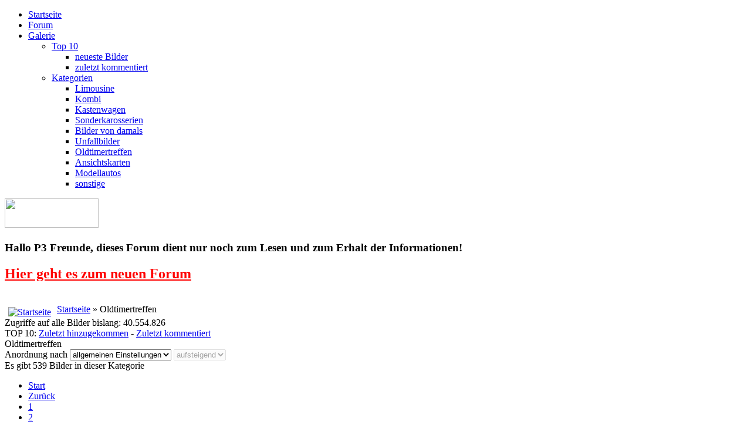

--- FILE ---
content_type: text/html; charset=utf-8
request_url: https://17m-p3.de/index.php/galerie/kategorien/oldtimertreffen?page=25
body_size: 4846
content:
<!DOCTYPE HTML>
<html lang="de-de" dir="ltr" data-config='{"twitter":0,"plusone":0,"facebook":0,"style":"grey"}'>

<head>
<meta charset="utf-8">
<meta http-equiv="X-UA-Compatible" content="IE=edge">
<meta name="viewport" content="width=device-width, initial-scale=1">
	<base href="https://17m-p3.de/index.php/galerie/kategorien/oldtimertreffen" />
	<meta name="keywords" content="Ford, Taunus, 17M, P3, Oldtimer, " />
	<meta name="description" content="17M-P3.DE - Die Ford Taunus 17M P3 Community" />
	<meta name="generator" content="Joomla! - Open Source Content Management" />
	<title>Oldtimertreffen - Kategorie: Oldtimertreffen</title>
	<link href="/templates/yoo_moreno/favicon.ico" rel="shortcut icon" type="image/vnd.microsoft.icon" />
	<link href="https://17m-p3.de/media/joomgallery/css/joom_settings.css" rel="stylesheet" type="text/css" />
	<link href="https://17m-p3.de/media/joomgallery/css/joomgallery.css" rel="stylesheet" type="text/css" />
	<script src="/media/system/js/mootools-core.js" type="text/javascript"></script>
	<script src="/media/system/js/core.js" type="text/javascript"></script>
	<script src="/media/system/js/mootools-more.js" type="text/javascript"></script>
	<script src="/media/jui/js/jquery.min.js" type="text/javascript"></script>
	<script src="/media/jui/js/jquery-noconflict.js" type="text/javascript"></script>
	<script src="/media/jui/js/jquery-migrate.min.js" type="text/javascript"></script>
	<script src="/media/jui/js/bootstrap.min.js" type="text/javascript"></script>
	<script type="text/javascript">
jQuery(function($) {
			 $('.hasTip').each(function() {
				var title = $(this).attr('title');
				if (title) {
					var parts = title.split('::', 2);
					var mtelement = document.id(this);
					mtelement.store('tip:title', parts[0]);
					mtelement.store('tip:text', parts[1]);
				}
			});
			var JTooltips = new Tips($('.hasTip').get(), {"maxTitleChars": 50,"fixed": false});
		});jQuery(function($){ $(".hasTooltip").tooltip({"html": true,"container": "body"}); });
	</script>
	<!-- Do not edit IE conditional style below -->
  <!--[if lte IE 6]>
  <style type="text/css">
    .pngfile {
      behavior:url('https://17m-p3.de/media/joomgallery/js/pngbehavior.htc') !important;
    }
  </style>
  <![endif]-->
  <!-- End Conditional Style -->

<link rel="apple-touch-icon-precomposed" href="/templates/yoo_moreno/apple_touch_icon.png">
<link rel="stylesheet" href="/templates/yoo_moreno/styles/grey/css/bootstrap.css">
<link rel="stylesheet" href="/templates/yoo_moreno/styles/grey/css/theme.css">
<link rel="stylesheet" href="/templates/yoo_moreno/css/custom.css">
<script src="/templates/yoo_moreno/warp/vendor/uikit/js/uikit.js"></script>
<script src="/templates/yoo_moreno/warp/vendor/uikit/js/components/autocomplete.js"></script>
<script src="/templates/yoo_moreno/warp/vendor/uikit/js/components/search.js"></script>
<script src="/templates/yoo_moreno/warp/vendor/uikit/js/components/tooltip.js"></script>
<script src="/templates/yoo_moreno/warp/js/social.js"></script>
<script src="/templates/yoo_moreno/js/theme.js"></script>
<script src="/templates/yoo_moreno/js/masonry.js"></script>
</head>

<body class="tm-noblog  tm-article-blank">

	
	<div class="tm-block-top">
		<div class="uk-container uk-container-center">

			
			
			<nav class="tm-navbar uk-navbar uk-navbar-attached">

								<ul class="uk-navbar-nav uk-visible-large">
<li><a href="/index.php">Startseite</a></li><li><a href="/index.php/forum">Forum</a></li><li class="uk-parent uk-active" data-uk-dropdown="{'preventflip':'y'}" aria-haspopup="true" aria-expanded="false"><a href="/index.php/galerie">Galerie</a><div class="uk-dropdown uk-dropdown-navbar uk-dropdown-width-1"><div class="uk-grid uk-dropdown-grid"><div class="uk-width-1-1"><ul class="uk-nav uk-nav-navbar"><li class="uk-parent"><a href="#">Top 10</a>
<ul class="uk-nav-sub"><li><a href="/index.php/galerie/top-10/neueste-bilder">neueste Bilder</a></li><li><a href="/index.php/galerie/top-10/zuletzt-kommentiert">zuletzt kommentiert</a></li></ul></li><li class="uk-parent uk-active"><a href="#">Kategorien</a>
<ul class="uk-nav-sub"><li><a href="/index.php/galerie/kategorien/limousine">Limousine</a></li><li><a href="/index.php/galerie/kategorien/kombi">Kombi</a></li><li><a href="/index.php/galerie/kategorien/kastenwagen">Kastenwagen</a></li><li><a href="/index.php/galerie/kategorien/sonderkarosserien">Sonderkarosserien</a></li><li><a href="/index.php/galerie/kategorien/bilder-von-damals">Bilder von damals</a></li><li><a href="/index.php/galerie/kategorien/unfallbilder">Unfallbilder</a></li><li class="uk-active"><a href="/index.php/galerie/kategorien/oldtimertreffen">Oldtimertreffen</a></li><li><a href="/index.php/galerie/kategorien/ansichtskarten">Ansichtskarten</a></li><li><a href="/index.php/galerie/kategorien/modellautos">Modellautos</a></li><li><a href="/index.php/galerie/kategorien/sonstige">sonstige</a></li></ul></li></ul></div></div></div></li></ul>				
								<a href="#offcanvas" class="uk-navbar-toggle uk-hidden-large" data-uk-offcanvas></a>
				
				
								<div class="uk-navbar-content uk-navbar-center uk-hidden-large"><a class="tm-logo-small" href="https://17m-p3.de">
	<img src="/images/logo.png" width="160" height="50" class="uk-responsive-height" /></a></div>
				
			</nav>
		
		</div>
	</div>
	
	<div class="uk-container uk-container-center">

		
				<section class="tm-top-b uk-grid" data-uk-grid-match="{target:'> div > .uk-panel'}" data-uk-grid-margin>
<div class="uk-width-1-1"><div class="uk-panel uk-panel-box"><h3 class="uk-panel-title">Hallo P3 Freunde, dieses Forum dient nur noch zum Lesen und zum Erhalt der Informationen!</h3>
	<a href="http://taunus17mp3forum.xobor.de/"> 
<H1><FONT COLOR="#FF0000">Hier geht es zum neuen Forum </FONT></a></H1>


<img src="/images/Wannentreff1.jpg" alt="" />
</div></div>
</section>
		
		
				<div class="tm-middle uk-grid" data-uk-grid-match data-uk-grid-margin>

						<div class="tm-main uk-width-medium-1-1">

				
								<main class="tm-content">

					
					<div id="system-message-container">
</div>
<div class="gallery">
  <div class="jg_pathway" >
    <a href="/index.php/galerie/kategorien/oldtimertreffen">
      <img src="https://17m-p3.de/media/joomgallery/images/home.png" alt="Startseite" class="pngfile jg_icon jg-icon-home" hspace="6" border="0" align="middle" /></a>
    <a href="/index.php" class="jg_pathitem">Startseite</a> &raquo; Oldtimertreffen  </div>
  <div class="jg_gallerystats">
    Zugriffe auf alle Bilder bislang: 40.554.826  </div>
  <div class="jg_toplist">
    TOP 10:    <a href="/index.php/galerie/kategorien/oldtimertreffen/zuletzt-hinzugekommen">
      Zuletzt hinzugekommen</a>
    -
    <a href="/index.php/galerie/kategorien/oldtimertreffen/zuletzt-kommentiert">
      Zuletzt kommentiert</a>
  </div>
  <div class="jg_category">
    <div class="well well-small jg-header">
      Oldtimertreffen    </div>
    <div class="jg_catorderlist">
      <form action="/index.php/galerie/kategorien/oldtimertreffen/oldtimertreffen#category" method="post">
          Anordnung nach         <select title="Anordnung nach " name="orderby" onchange="this.form.submit()" class="inputbox">
          <option value="default">allgemeinen Einstellungen</option>
          <option  value="date">Datum</option>
          <option  value="user">Autor</option>
          <option  value="title">Titel</option>
          <option  value="hits">Anzahl Zugriffen</option>
          <option  value="rating">Bewertungen</option>
        </select>
        <select disabled="disabled" title="orderdir" name="orderdir" onchange="this.form.submit()" class="inputbox">
          <option  value="asc">aufsteigend</option>
          <option  value="desc">absteigend</option>
        </select>
      </form>
    </div>
  </div>
  <a name="category"></a>
  <div class="jg_catcountimg">
    Es gibt 539 Bilder in dieser Kategorie  </div>
  <div class="pagination">
    <ul><li class="pagination-start"><a title="Start" href="/index.php/galerie/kategorien/oldtimertreffen?page=1#category" class="hasTooltip pagenav">Start</a></li><li class="pagination-prev"><a title="Zurück" href="/index.php/galerie/kategorien/oldtimertreffen?page=24#category" class="hasTooltip pagenav">Zurück</a></li><li><a href="/index.php/galerie/kategorien/oldtimertreffen?page=1#category" class="pagenav">1</a></li><li><a href="/index.php/galerie/kategorien/oldtimertreffen?page=2#category" class="pagenav">2</a></li><li><span class="pagenav">&hellip;</span></li><li><a href="/index.php/galerie/kategorien/oldtimertreffen?page=7#category" class="pagenav">7</a></li><li><span class="pagenav">&hellip;</span></li><li><a href="/index.php/galerie/kategorien/oldtimertreffen?page=12#category" class="pagenav">12</a></li><li><span class="pagenav">&hellip;</span></li><li><a href="/index.php/galerie/kategorien/oldtimertreffen?page=17#category" class="pagenav">17</a></li><li><span class="pagenav">&hellip;</span></li><li><a href="/index.php/galerie/kategorien/oldtimertreffen?page=23#category" class="pagenav">23</a></li><li><a href="/index.php/galerie/kategorien/oldtimertreffen?page=24#category" class="pagenav">24</a></li><li><span class="pagenav">25</span></li><li><a href="/index.php/galerie/kategorien/oldtimertreffen?page=26#category" class="pagenav">26</a></li><li><a href="/index.php/galerie/kategorien/oldtimertreffen?page=27#category" class="pagenav">27</a></li><li><span class="pagenav">&hellip;</span></li><li><a href="/index.php/galerie/kategorien/oldtimertreffen?page=32#category" class="pagenav">32</a></li><li><span class="pagenav">&hellip;</span></li><li><a href="/index.php/galerie/kategorien/oldtimertreffen?page=36#category" class="pagenav">36</a></li><li><span class="pagenav">&hellip;</span></li><li><a href="/index.php/galerie/kategorien/oldtimertreffen?page=40#category" class="pagenav">40</a></li><li><span class="pagenav">&hellip;</span></li><li><a href="/index.php/galerie/kategorien/oldtimertreffen?page=44#category" class="pagenav">44</a></li><li><a href="/index.php/galerie/kategorien/oldtimertreffen?page=45#category" class="pagenav">45</a></li><li class="pagination-next"><a title="Weiter" href="/index.php/galerie/kategorien/oldtimertreffen?page=26#category" class="hasTooltip pagenav">Weiter</a></li><li class="pagination-end"><a title="Ende" href="/index.php/galerie/kategorien/oldtimertreffen?page=45#category" class="hasTooltip pagenav">Ende</a></li></ul>  </div>
  <div class="jg_row jg_row2">
    <div class="jg_element_cat">
      <div class="jg_imgalign_catimgs">
        <a title="Wer kennt den denn" href="/index.php/galerie/kategorien/oldtimertreffen/oldtimertreffen/wer-kennt-den-denn-5193" class="jg_catelem_photo jg_catelem_photo_align">
          <img src="https://17m-p3.de/images/joomgallery/thumbnails/oldtimertreffen_41/ford_taunus_17m_p3_f_weiss_2010_ac_s_20110904_1453194290.jpg" class="jg_photo" width="200" height="133" alt="Wer kennt den denn" /></a>
      </div>
      <div class="jg_catelem_txt">
        <ul>
          <li>
            Autor: <span class="hasTip" title="Karwannel::&lt;img src=&quot;https://17m-p3.de/images/comprofiler/tn75_4f2697b4cfcaa.jpg&quot; alt=&quot;Avatar von Karwannel&quot; /&gt;"><a href="/index.php/component/comprofiler/userprofile/75-karwannel?Itemid=589">Karwannel</a></span>          </li>
          <li>
            Zugriffe: 15698          </li>
          <li>
            Kommentare: 1          </li>
                  </ul>
      </div>
    </div>
    <div class="jg_element_cat">
      <div class="jg_imgalign_catimgs">
        <a title="Schloß Dyck 2011" href="/index.php/galerie/kategorien/oldtimertreffen/oldtimertreffen/schloss-dyck-2011-5116" class="jg_catelem_photo jg_catelem_photo_align">
          <img src="https://17m-p3.de/images/joomgallery/thumbnails/oldtimertreffen_41/ford_17m_p3_parade_m_20110810_1463208926.jpg" class="jg_photo" width="200" height="146" alt="Schloß Dyck 2011" /></a>
      </div>
      <div class="jg_catelem_txt">
        <ul>
          <li>
            Autor: <span class="hasTip" title="Karwannel::&lt;img src=&quot;https://17m-p3.de/images/comprofiler/tn75_4f2697b4cfcaa.jpg&quot; alt=&quot;Avatar von Karwannel&quot; /&gt;"><a href="/index.php/component/comprofiler/userprofile/75-karwannel?Itemid=589">Karwannel</a></span>          </li>
          <li>
            Zugriffe: 15634          </li>
          <li>
            Kommentare: 4          </li>
                  </ul>
      </div>
    </div>
    <div class="jg_element_cat">
      <div class="jg_imgalign_catimgs">
        <a title="Ursache, Zündungteil abgebrochen" href="/index.php/galerie/kategorien/oldtimertreffen/oldtimertreffen/ursache-zuendungteil-abgebrochen-5115" class="jg_catelem_photo jg_catelem_photo_align">
          <img src="https://17m-p3.de/images/joomgallery/thumbnails/oldtimertreffen_41/ontsteking_p3_oorzaak_pech_schloss_dyck_003-2_20110808_1987899379.jpg" class="jg_photo" width="200" height="150" alt="Ursache, Zündungteil abgebrochen" /></a>
      </div>
      <div class="jg_catelem_txt">
        <ul>
          <li>
            Autor: <span class="hasTip" title="Peter::&lt;img src=&quot;https://17m-p3.de/images/comprofiler/tn131_4f269746c8dee.jpg&quot; alt=&quot;Avatar von Peter&quot; /&gt;"><a href="/index.php/component/comprofiler/userprofile/131-peter?Itemid=589">Peter</a></span>          </li>
          <li>
            Zugriffe: 15663          </li>
          <li>
            Kommentare: 1          </li>
                  </ul>
      </div>
    </div>
    <div class="jg_clearboth"></div>
  </div>
  <div class="jg_row jg_row1">
    <div class="jg_element_cat">
      <div class="jg_imgalign_catimgs">
        <a title="Panne, Richtung Schloss Dyck" href="/index.php/galerie/kategorien/oldtimertreffen/oldtimertreffen/panne-richtung-schloss-dyck-5114" class="jg_catelem_photo jg_catelem_photo_align">
          <img src="https://17m-p3.de/images/joomgallery/thumbnails/oldtimertreffen_41/2011-08-07_panne_richtung_schloss_dyck_20110808_1858964829.jpg" class="jg_photo" width="200" height="150" alt="Panne, Richtung Schloss Dyck" /></a>
      </div>
      <div class="jg_catelem_txt">
        <ul>
          <li>
            Autor: <span class="hasTip" title="Peter::&lt;img src=&quot;https://17m-p3.de/images/comprofiler/tn131_4f269746c8dee.jpg&quot; alt=&quot;Avatar von Peter&quot; /&gt;"><a href="/index.php/component/comprofiler/userprofile/131-peter?Itemid=589">Peter</a></span>          </li>
          <li>
            Zugriffe: 16112          </li>
          <li>
            Kommentare: 3          </li>
                  </ul>
      </div>
    </div>
    <div class="jg_element_cat">
      <div class="jg_imgalign_catimgs">
        <a title="Schloß Dyck 2011" href="/index.php/galerie/kategorien/oldtimertreffen/oldtimertreffen/schloss-dyck-2011-5113" class="jg_catelem_photo jg_catelem_photo_align">
          <img src="https://17m-p3.de/images/joomgallery/thumbnails/oldtimertreffen_41/ford_17m_p3_parade_e_20110808_1780234992.jpg" class="jg_photo" width="200" height="131" alt="Schloß Dyck 2011" /></a>
      </div>
      <div class="jg_catelem_txt">
        <ul>
          <li>
            Autor: <span class="hasTip" title="Karwannel::&lt;img src=&quot;https://17m-p3.de/images/comprofiler/tn75_4f2697b4cfcaa.jpg&quot; alt=&quot;Avatar von Karwannel&quot; /&gt;"><a href="/index.php/component/comprofiler/userprofile/75-karwannel?Itemid=589">Karwannel</a></span>          </li>
          <li>
            Zugriffe: 15291          </li>
          <li>
            Kommentare: 2          </li>
                  </ul>
      </div>
    </div>
    <div class="jg_element_cat">
      <div class="jg_imgalign_catimgs">
        <a title="Schloß Dyck 2011" href="/index.php/galerie/kategorien/oldtimertreffen/oldtimertreffen/schloss-dyck-2011-5112" class="jg_catelem_photo jg_catelem_photo_align">
          <img src="https://17m-p3.de/images/joomgallery/thumbnails/oldtimertreffen_41/ford_barock_und_badewanne_20110808_1031144917.jpg" class="jg_photo" width="200" height="144" alt="Schloß Dyck 2011" /></a>
      </div>
      <div class="jg_catelem_txt">
        <ul>
          <li>
            Autor: <span class="hasTip" title="Karwannel::&lt;img src=&quot;https://17m-p3.de/images/comprofiler/tn75_4f2697b4cfcaa.jpg&quot; alt=&quot;Avatar von Karwannel&quot; /&gt;"><a href="/index.php/component/comprofiler/userprofile/75-karwannel?Itemid=589">Karwannel</a></span>          </li>
          <li>
            Zugriffe: 15903          </li>
          <li>
            Kommentare: 2          </li>
                  </ul>
      </div>
    </div>
    <div class="jg_clearboth"></div>
  </div>
  <div class="jg_row jg_row2">
    <div class="jg_element_cat">
      <div class="jg_imgalign_catimgs">
        <a title="Schloß Dyck 2011" href="/index.php/galerie/kategorien/oldtimertreffen/oldtimertreffen/schloss-dyck-2011-5109" class="jg_catelem_photo jg_catelem_photo_align">
          <img src="https://17m-p3.de/images/joomgallery/thumbnails/oldtimertreffen_41/ford_17m_p3_parade_a_20110808_1533081061.jpg" class="jg_photo" width="200" height="136" alt="Schloß Dyck 2011" /></a>
      </div>
      <div class="jg_catelem_txt">
        <ul>
          <li>
            Autor: <span class="hasTip" title="Karwannel::&lt;img src=&quot;https://17m-p3.de/images/comprofiler/tn75_4f2697b4cfcaa.jpg&quot; alt=&quot;Avatar von Karwannel&quot; /&gt;"><a href="/index.php/component/comprofiler/userprofile/75-karwannel?Itemid=589">Karwannel</a></span>          </li>
          <li>
            Zugriffe: 15253          </li>
          <li>
            Kommentare: 5          </li>
                  </ul>
      </div>
    </div>
    <div class="jg_element_cat">
      <div class="jg_imgalign_catimgs">
        <a title="Schloß Dyck 2011" href="/index.php/galerie/kategorien/oldtimertreffen/oldtimertreffen/schloss-dyck-2011-5107" class="jg_catelem_photo jg_catelem_photo_align">
          <img src="https://17m-p3.de/images/joomgallery/thumbnails/oldtimertreffen_41/ford_17m_p3_turnier_a_20110808_1010932134.jpg" class="jg_photo" width="200" height="152" alt="Schloß Dyck 2011" /></a>
      </div>
      <div class="jg_catelem_txt">
        <ul>
          <li>
            Autor: <span class="hasTip" title="Karwannel::&lt;img src=&quot;https://17m-p3.de/images/comprofiler/tn75_4f2697b4cfcaa.jpg&quot; alt=&quot;Avatar von Karwannel&quot; /&gt;"><a href="/index.php/component/comprofiler/userprofile/75-karwannel?Itemid=589">Karwannel</a></span>          </li>
          <li>
            Zugriffe: 15454          </li>
          <li>
            Kommentare: 0          </li>
                  </ul>
      </div>
    </div>
    <div class="jg_element_cat">
      <div class="jg_imgalign_catimgs">
        <a title="Schloß Dyck 2011" href="/index.php/galerie/kategorien/oldtimertreffen/oldtimertreffen/schloss-dyck-2011-5108" class="jg_catelem_photo jg_catelem_photo_align">
          <img src="https://17m-p3.de/images/joomgallery/thumbnails/oldtimertreffen_41/ford_17m_p3_turnier_m_20110808_1075011055.jpg" class="jg_photo" width="200" height="140" alt="Schloß Dyck 2011" /></a>
      </div>
      <div class="jg_catelem_txt">
        <ul>
          <li>
            Autor: <span class="hasTip" title="Karwannel::&lt;img src=&quot;https://17m-p3.de/images/comprofiler/tn75_4f2697b4cfcaa.jpg&quot; alt=&quot;Avatar von Karwannel&quot; /&gt;"><a href="/index.php/component/comprofiler/userprofile/75-karwannel?Itemid=589">Karwannel</a></span>          </li>
          <li>
            Zugriffe: 15513          </li>
          <li>
            Kommentare: 0          </li>
                  </ul>
      </div>
    </div>
    <div class="jg_clearboth"></div>
  </div>
  <div class="jg_row jg_row1">
    <div class="jg_element_cat">
      <div class="jg_imgalign_catimgs">
        <a title="Das Bett ist gemacht" href="/index.php/galerie/kategorien/oldtimertreffen/oldtimertreffen/das-bett-ist-gemacht-5099" class="jg_catelem_photo jg_catelem_photo_align">
          <img src="https://17m-p3.de/images/joomgallery/thumbnails/oldtimertreffen_41/gute_nacht_20110805_1495728039.jpg" class="jg_photo" width="200" height="133" alt="Das Bett ist gemacht" /></a>
      </div>
      <div class="jg_catelem_txt">
        <ul>
          <li>
            Autor: <span class="hasTip" title="Karwannel::&lt;img src=&quot;https://17m-p3.de/images/comprofiler/tn75_4f2697b4cfcaa.jpg&quot; alt=&quot;Avatar von Karwannel&quot; /&gt;"><a href="/index.php/component/comprofiler/userprofile/75-karwannel?Itemid=589">Karwannel</a></span>          </li>
          <li>
            Zugriffe: 15462          </li>
          <li>
            Kommentare: 0          </li>
                  </ul>
      </div>
    </div>
    <div class="jg_element_cat">
      <div class="jg_imgalign_catimgs">
        <a title="OL P9H" href="/index.php/galerie/kategorien/oldtimertreffen/oldtimertreffen/ol-p9h-5098" class="jg_catelem_photo jg_catelem_photo_align">
          <img src="https://17m-p3.de/images/joomgallery/thumbnails/oldtimertreffen_41/ol_p9h_markus_20110805_1461888381.jpg" class="jg_photo" width="200" height="133" alt="OL P9H" /></a>
      </div>
      <div class="jg_catelem_txt">
        <ul>
          <li>
            Autor: <span class="hasTip" title="Karwannel::&lt;img src=&quot;https://17m-p3.de/images/comprofiler/tn75_4f2697b4cfcaa.jpg&quot; alt=&quot;Avatar von Karwannel&quot; /&gt;"><a href="/index.php/component/comprofiler/userprofile/75-karwannel?Itemid=589">Karwannel</a></span>          </li>
          <li>
            Zugriffe: 15597          </li>
          <li>
            Kommentare: 1          </li>
                  </ul>
      </div>
    </div>
    <div class="jg_element_cat">
      <div class="jg_imgalign_catimgs">
        <a title="Die Westfalen" href="/index.php/galerie/kategorien/oldtimertreffen/oldtimertreffen/die-westfalen-5097" class="jg_catelem_photo jg_catelem_photo_align">
          <img src="https://17m-p3.de/images/joomgallery/thumbnails/oldtimertreffen_41/die_westfalen_20110805_1208834993.jpg" class="jg_photo" width="200" height="133" alt="Die Westfalen" /></a>
      </div>
      <div class="jg_catelem_txt">
        <ul>
          <li>
            Autor: <span class="hasTip" title="Karwannel::&lt;img src=&quot;https://17m-p3.de/images/comprofiler/tn75_4f2697b4cfcaa.jpg&quot; alt=&quot;Avatar von Karwannel&quot; /&gt;"><a href="/index.php/component/comprofiler/userprofile/75-karwannel?Itemid=589">Karwannel</a></span>          </li>
          <li>
            Zugriffe: 15609          </li>
          <li>
            Kommentare: 0          </li>
                  </ul>
      </div>
    </div>
    <div class="jg_clearboth"></div>
  </div>
  <div class="jg-footer">
    &nbsp;
  </div>
  <div class="jg_catcountimg">
    Es gibt 539 Bilder in dieser Kategorie  </div>
  <div class="pagination">
    <ul><li class="pagination-start"><a title="Start" href="/index.php/galerie/kategorien/oldtimertreffen?page=1#category" class="hasTooltip pagenav">Start</a></li><li class="pagination-prev"><a title="Zurück" href="/index.php/galerie/kategorien/oldtimertreffen?page=24#category" class="hasTooltip pagenav">Zurück</a></li><li><a href="/index.php/galerie/kategorien/oldtimertreffen?page=1#category" class="pagenav">1</a></li><li><a href="/index.php/galerie/kategorien/oldtimertreffen?page=2#category" class="pagenav">2</a></li><li><span class="pagenav">&hellip;</span></li><li><a href="/index.php/galerie/kategorien/oldtimertreffen?page=7#category" class="pagenav">7</a></li><li><span class="pagenav">&hellip;</span></li><li><a href="/index.php/galerie/kategorien/oldtimertreffen?page=12#category" class="pagenav">12</a></li><li><span class="pagenav">&hellip;</span></li><li><a href="/index.php/galerie/kategorien/oldtimertreffen?page=17#category" class="pagenav">17</a></li><li><span class="pagenav">&hellip;</span></li><li><a href="/index.php/galerie/kategorien/oldtimertreffen?page=23#category" class="pagenav">23</a></li><li><a href="/index.php/galerie/kategorien/oldtimertreffen?page=24#category" class="pagenav">24</a></li><li><span class="pagenav">25</span></li><li><a href="/index.php/galerie/kategorien/oldtimertreffen?page=26#category" class="pagenav">26</a></li><li><a href="/index.php/galerie/kategorien/oldtimertreffen?page=27#category" class="pagenav">27</a></li><li><span class="pagenav">&hellip;</span></li><li><a href="/index.php/galerie/kategorien/oldtimertreffen?page=32#category" class="pagenav">32</a></li><li><span class="pagenav">&hellip;</span></li><li><a href="/index.php/galerie/kategorien/oldtimertreffen?page=36#category" class="pagenav">36</a></li><li><span class="pagenav">&hellip;</span></li><li><a href="/index.php/galerie/kategorien/oldtimertreffen?page=40#category" class="pagenav">40</a></li><li><span class="pagenav">&hellip;</span></li><li><a href="/index.php/galerie/kategorien/oldtimertreffen?page=44#category" class="pagenav">44</a></li><li><a href="/index.php/galerie/kategorien/oldtimertreffen?page=45#category" class="pagenav">45</a></li><li class="pagination-next"><a title="Weiter" href="/index.php/galerie/kategorien/oldtimertreffen?page=26#category" class="hasTooltip pagenav">Weiter</a></li><li class="pagination-end"><a title="Ende" href="/index.php/galerie/kategorien/oldtimertreffen?page=45#category" class="hasTooltip pagenav">Ende</a></li></ul>  </div>
  <div class="jg_gallerystats">
    Gesamtanzahl Bilder in allen Kategorien: 3.022  </div>
</div>
				</main>
				
				
			</div>
			
                                    
		</div>
		
		
		
				<footer class="tm-footer">

						<a class="tm-totop-scroller" data-uk-smooth-scroll href="#"></a>
			
			<div class="uk-panel style-menu"><ul class="uk-subnav uk-subnav-line uk-flex-center">
<li><a href="/index.php/impressum">Impressum</a></li><li><a href="/index.php/kontakt">Kontakt</a></li><li><a href="/index.php/privacy-policy">Datenschutz (Privacy Policy)</a></li><li><a href="/index.php/terms-of-service">allgemeine Nutzungsbedingungen (Terms of Service)</a></li></ul></div>
		</footer>
		
	</div>

	
		<div id="offcanvas" class="uk-offcanvas">
		<div class="uk-offcanvas-bar"><ul class="uk-nav uk-nav-offcanvas">
<li><a href="/index.php">Startseite</a></li><li><a href="/index.php/forum">Forum</a></li><li class="uk-parent uk-active"><a href="/index.php/galerie">Galerie</a><ul class="uk-nav-sub"><li class="uk-parent"><a href="#">Top 10</a>
<ul><li><a href="/index.php/galerie/top-10/neueste-bilder">neueste Bilder</a></li><li><a href="/index.php/galerie/top-10/zuletzt-kommentiert">zuletzt kommentiert</a></li></ul></li><li class="uk-parent uk-active"><a href="#">Kategorien</a>
<ul><li><a href="/index.php/galerie/kategorien/limousine">Limousine</a></li><li><a href="/index.php/galerie/kategorien/kombi">Kombi</a></li><li><a href="/index.php/galerie/kategorien/kastenwagen">Kastenwagen</a></li><li><a href="/index.php/galerie/kategorien/sonderkarosserien">Sonderkarosserien</a></li><li><a href="/index.php/galerie/kategorien/bilder-von-damals">Bilder von damals</a></li><li><a href="/index.php/galerie/kategorien/unfallbilder">Unfallbilder</a></li><li class="uk-active"><a href="/index.php/galerie/kategorien/oldtimertreffen">Oldtimertreffen</a></li><li><a href="/index.php/galerie/kategorien/ansichtskarten">Ansichtskarten</a></li><li><a href="/index.php/galerie/kategorien/modellautos">Modellautos</a></li><li><a href="/index.php/galerie/kategorien/sonstige">sonstige</a></li></ul></li></ul></li></ul></div>
	</div>
	
</body>
</html>